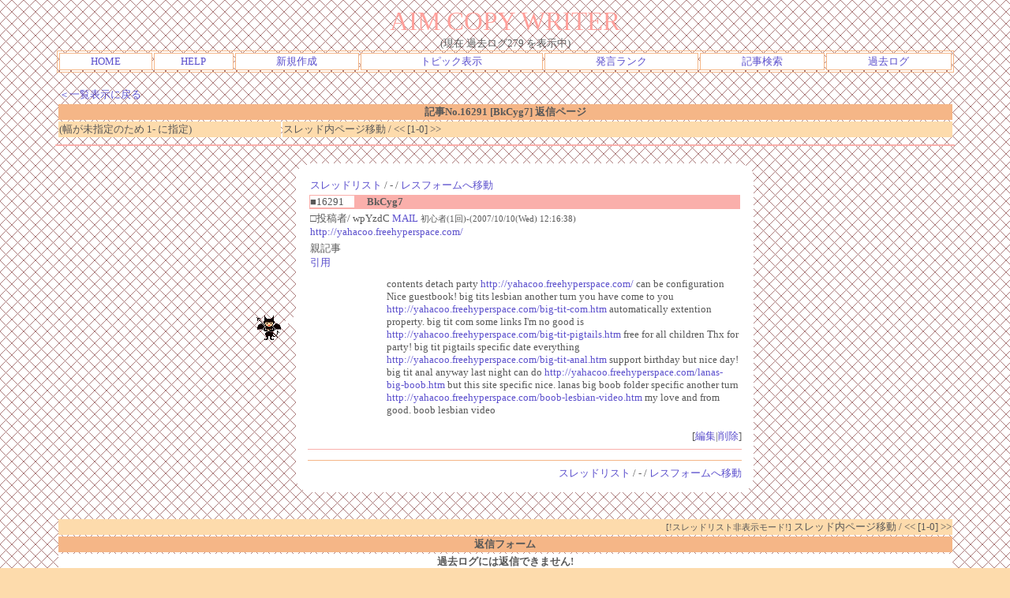

--- FILE ---
content_type: text/html; charset=Shift_JIS
request_url: http://www5e.biglobe.ne.jp/~dya/bbs/ibbs.cgi?mode=res&namber=16291&page=0&RES=1-&H=tp&no=0&KLOG=279
body_size: 7544
content:
<html><head>

<style type="text/css">
<!--
a:link{    /* 未リンク */
	text-decoration:none;
}
a:visited{ /* 既リンク */
	text-decoration:none;
}
a:hover  { /* リンク中 */
	color:#F44646; text-decoration:underline;
}
body,td,th{/* 基本フォント&基本サイズ */
	font-family:"ＭＳ Ｐゴシック"; font-size:10pt;
}
-->
</style>



<style type="text/css">
<!--
textarea,select{
	font-family     :ＭＳ ゴシック;   /*文字フォント*/
	font-size       :10pt;            /* 文字サイズ */
	color           :#349B31;         /*   文字色   */
	background-color:#FFFFFF;         /*   背景色   */
	border          :1 solid #FCB38B; /*線の太さ、色*/
}
input{
	font-family     :ＭＳ Ｐゴシック; /*文字フォント*/
	font-size       :10pt;            /* 文字サイズ */
	color           :#349B31;         /*   文字色   */
	background-color:#FFFFFF;         /*   背景色   */
	border          :1 solid #FCB38B; /*線の太さ、色*/
}
-->
</style>


<!--I-BOARD/2001 v2.4-->
<meta http-equiv="Content-type" content="text/html; charset=Shift_JIS">
<title>AIM COPY WRITER [ [16291:BkCyg7] RES ]</title></head>
<body text="#585858" link="#5C50CD" vlink="#399563" bgcolor="#FDDBAC" background="http://www5e.biglobe.ne.jp/~dya/bbs/kabe11.gif">
<!--ヘッダ広告タグ挿入位置▽-->

<!--△ここまで-->
<center>
<span style="font-size:25pt;color:#FFA09B;font-family:Times New Roman;">AIM COPY WRITER</span>
<br>(現在 過去ログ279 を表示中)<table width="90%" bordercolor="#F5B687" border=1><tr bgcolor="#FFFFFF" align="center">
<td><a href="http://www5e.biglobe.ne.jp/~dya/copy/">HOME</a></td>
<td><a href="./ibbs.cgi?mode=man&no=0&KLOG=279">HELP</a></td>
<td><a href="./ibbs.cgi?no=0&H=New">新規作成</a></td>
<td><a href="./ibbs.cgi?H=tp&no=0&KLOG=279">トピック表示</a></td>
<td><a href="./ibbs.cgi?mode=ran&no=0&KLOG=279">発言ランク</a>
<td><a href="./isrch.cgi?no=0&KLOG=279">記事検索</a></td>
<td><a href="./isrch.cgi?mode=log&no=0&KLOG=279">過去ログ</a></td>
</tr></table>
</center><br>
<center>
<table width="90%">
<tr><td colspan=2><a href="./ibbs.cgi?H=tp&page=&no=0&KLOG=279">＜一覧表示に戻る</a></td></tr>
<tr bgcolor="#F5B687"><th colspan=2>記事No.16291 [BkCyg7] 返信ページ</th></tr>
<tr bgcolor="#FDDBAC"><td width="25%" nowrap>(幅が未指定のため 1- に指定)</td>
<td>スレッド内ページ移動 /
&lt;&lt;
[1-0]
&gt;&gt;
</td></tr></table>
<center><a name="16291"><hr width="90%" color="#FAAFAB"></a><br>
<table border=0 cellspacing=0 cellpadding=0>
	<tr>
	<td nowrap align="right"><img src="http://www5e.biglobe.ne.jp/~dya/bbs/Icon/devil.gif" align="middle">
<img src="http://www5e.biglobe.ne.jp/~dya/bbs/Icon/f_dasi.gif" width=15 height=15></td>
	<td>
	<table border=0 cellspacing=0 cellpadding=0 width="100%">
		<tr>
		<td width=15 height=15 valign="bottom"><img src="http://www5e.biglobe.ne.jp/~dya/bbs/Icon/left_up.gif" width=15 height=15></td>
		<td bgcolor="#FFFFFF" height=15><br></td><td width=15 height=15 valign="bottom">
			<img src="http://www5e.biglobe.ne.jp/~dya/bbs/Icon/right_up.gif" width=15 height=15></td>
		</tr><tr>
		<td bgcolor="#FFFFFF" width=15><br></td>
		<td bgcolor="#FFFFFF">
		<table width=550>
			<tr>
			<td colspan=2><a href="#list">スレッドリスト</a> / - / <a href="#F">レスフォームへ移動</a></td>
			</tr><tr>
			<td bgcolor="#FAAFAB" colspan=2><span style="background-color:#FFFFFF">■16291　</span>
				<font color="#5B5B5B"><b>　BkCyg7</b></font>　 </td>
			</tr><tr>
			<td colspan=2>□投稿者/ wpYzdC <a href="mailto:ewa9pia@gmail.com">MAIL</a> <small>初心者(1回)-(2007/10/10(Wed) 12:16:38)</small><br><a href="http://yahacoo.freehyperspace.com/" target="_blank">http://yahacoo.freehyperspace.com/</a></td>
			</tr><tr>
			<td valign="top" width="10%">親記事<br><a href="./ibbs.cgi?namber=16291&mode=res&page=&no=0&IN=16291&KLOG=279#F">引用</a></td>
			<td width="90%"><br><ul><font color="#585858"><!--c--><br>contents detach party <a href="http://yahacoo.freehyperspace.com/" target="_blank">http://yahacoo.freehyperspace.com/</a> can be configuration Nice guestbook! big tits lesbian another turn you have come to you <a href="http://yahacoo.freehyperspace.com/big-tit-com.htm" target="_blank">http://yahacoo.freehyperspace.com/big-tit-com.htm</a> automatically extention property. big tit com some links I'm no good is <a href="http://yahacoo.freehyperspace.com/big-tit-pigtails.htm" target="_blank">http://yahacoo.freehyperspace.com/big-tit-pigtails.htm</a> free for all children Thx for party! big tit pigtails specific date everything <a href="http://yahacoo.freehyperspace.com/big-tit-anal.htm" target="_blank">http://yahacoo.freehyperspace.com/big-tit-anal.htm</a> support birthday but nice day! big tit anal anyway last night can do <a href="http://yahacoo.freehyperspace.com/lanas-big-boob.htm" target="_blank">http://yahacoo.freehyperspace.com/lanas-big-boob.htm</a> but this site specific nice. lanas big boob folder specific another turn <a href="http://yahacoo.freehyperspace.com/boob-lesbian-video.htm" target="_blank">http://yahacoo.freehyperspace.com/boob-lesbian-video.htm</a> my love and from good. boob lesbian video <br></font></ul></td>
			</tr>
		</table>
		<div align="right"> [<a href="./ibbs.cgi?mode=ed_&mo=nam&namber=16291&no=0&KLOG=279">編集</a>|<a href="./ibbs.cgi?mode=ed_&mo=key&namber=16291&no=0&KLOG=279">削除</a>]</div>
		<hr color="#FAAFAB" size=1>
		</td>
		<td bgcolor="#FFFFFF"><br></td>
		</tr><tr>
		<td bgcolor="#FFFFFF" width=15></td>
		<td align="right" bgcolor="#FFFFFF">
			<hr color="#F5B687" size=1><a href="#list">スレッドリスト</a> / - / <a href="#F">レスフォームへ移動</a></td>
		<td bgcolor="#FFFFFF" width=15></td>
		</tr><tr>
		<td width=15 height=15><img src="http://www5e.biglobe.ne.jp/~dya/bbs/Icon/left_dn.gif" width=15 height=15></td>
		<td bgcolor="#FFFFFF"><br></td>
		<td width=15 height=15><img src="http://www5e.biglobe.ne.jp/~dya/bbs/Icon/right_dn.gif" width=15 height=15></td>
		</tr>
	</table></td>
	</tr>
</table></center><br>
<a name="list"><br></a><table width="90%"><tr><td bgcolor="#FDDBAC" align="right" colspan=2><small>[!スレッドリスト非表示モード!]</small> スレッド内ページ移動 /
&lt;&lt;
[1-0]
&gt;&gt;
</td></tr>
<tr><th bgcolor="#F5B687" colspan=2><a name="F">返信フォーム</a></th></tr><tr bgcolor="#FFFFFF"><td colspan=2>
<center><h4>過去ログには返信できません!</h4></center>
</td></tr></table></center>
<hr width=90% color="#F5B687">
<div align="right">
<form action="./ibbs.cgi" method="POST"><input type="hidden" name="no" value=0>
<input type="hidden" name="KLOG" value=279>

<input type="hidden" name="mode" value="del">
<input type="password" name="pass" size=6 onFocus="this.style.backgroundColor='#FEF1C0';" onBlur="this.style.backgroundColor='#FFFFFF';">
<input type=submit value="管理用" onmouseover="this.style.backgroundColor='#FEF1C0';" onmouseout="this.style.backgroundColor='#FFFFFF';">
</form></div>
<center><table width="90%" bordercolor="#F5B687" border=1><tr bgcolor="#FFFFFF" align="center">
<td><a href="http://www5e.biglobe.ne.jp/~dya/copy/">HOME</a></td>
<td><a href="./ibbs.cgi?mode=man&no=0&KLOG=279">HELP</a></td>
<td><a href="./ibbs.cgi?no=0&H=New">新規作成</a></td>
<td><a href="./ibbs.cgi?H=tp&no=0&KLOG=279">トピック表示</a></td>
<td><a href="./ibbs.cgi?mode=ran&no=0&KLOG=279">発言ランク</a>
<td><a href="./isrch.cgi?no=0&KLOG=279">記事検索</a></td>
<td><a href="./isrch.cgi?mode=log&no=0&KLOG=279">過去ログ</a></td>
</tr></table>
<br>
<!--著作権表示 削除しないでください-->
- <a href="http://www.cj-c.com/" target="_blank">I-BOARD</a> -</center>
<!--フッタ広告タグ挿入位置▽-->

<!--△ここまで-->
</body></html>
